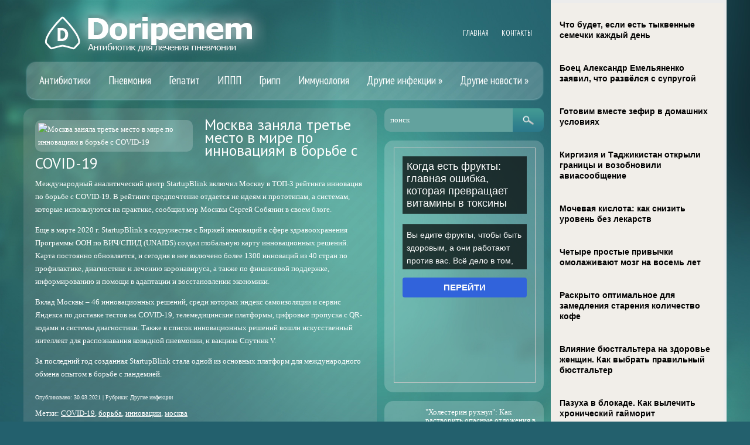

--- FILE ---
content_type: text/html; charset=UTF-8
request_url: https://www.doripenem.ru/moskva-zanyala-trete-mesto-v-mire-po-innovaciyam-v-borbe-s-covid-19/
body_size: 10926
content:
<!DOCTYPE html>
<!--[if IE 7]>
<html class="ie ie7" lang="ru-RU">
<![endif]-->
<!--[if IE 8]>
<html class="ie ie8" lang="ru-RU">
<![endif]-->
<!--[if !(IE 7) | !(IE 8)  ]><!-->
<html lang="ru-RU">
<!--<![endif]-->
<head>
<meta charset="UTF-8" />
<meta name="viewport" content="width=device-width" />
<link rel="pingback" href="https://www.doripenem.ru/xmlrpc.php" />
<title>Москва заняла третье место в мире по инновациям в борьбе с COVID-19 | Doripenem</title>

<!-- All in One SEO Pack 2.12 by Michael Torbert of Semper Fi Web Design[381,469] -->
<meta name="description"  content="Международный аналитический центр StartupBlink включил Москву в ТОП-3 рейтинга инновация по борьбе с COVID-19. В рейтинге предпочтение отдается не идеям и" />

<meta name="keywords"  content="covid-19,борьба,инновации,москва,Другие инфекции" />

<link rel="canonical" href="https://www.doripenem.ru/moskva-zanyala-trete-mesto-v-mire-po-innovaciyam-v-borbe-s-covid-19/" />
<!-- /all in one seo pack -->
<link rel='dns-prefetch' href='//s0.wp.com' />
<link rel='dns-prefetch' href='//s.w.org' />
<link rel="alternate" type="application/rss+xml" title="Doripenem &raquo; Лента" href="https://www.doripenem.ru/feed/" />
<link rel="alternate" type="application/rss+xml" title="Doripenem &raquo; Лента комментариев" href="https://www.doripenem.ru/comments/feed/" />
<link rel="alternate" type="application/rss+xml" title="Doripenem &raquo; Лента комментариев к &laquo;Москва заняла третье место в мире по инновациям в борьбе с COVID-19&raquo;" href="https://www.doripenem.ru/moskva-zanyala-trete-mesto-v-mire-po-innovaciyam-v-borbe-s-covid-19/feed/" />
		<script type="text/javascript">
			window._wpemojiSettings = {"baseUrl":"https:\/\/s.w.org\/images\/core\/emoji\/11.2.0\/72x72\/","ext":".png","svgUrl":"https:\/\/s.w.org\/images\/core\/emoji\/11.2.0\/svg\/","svgExt":".svg","source":{"concatemoji":"https:\/\/www.doripenem.ru\/wp-includes\/js\/wp-emoji-release.min.js"}};
			!function(e,a,t){var n,r,o,i=a.createElement("canvas"),p=i.getContext&&i.getContext("2d");function s(e,t){var a=String.fromCharCode;p.clearRect(0,0,i.width,i.height),p.fillText(a.apply(this,e),0,0);e=i.toDataURL();return p.clearRect(0,0,i.width,i.height),p.fillText(a.apply(this,t),0,0),e===i.toDataURL()}function c(e){var t=a.createElement("script");t.src=e,t.defer=t.type="text/javascript",a.getElementsByTagName("head")[0].appendChild(t)}for(o=Array("flag","emoji"),t.supports={everything:!0,everythingExceptFlag:!0},r=0;r<o.length;r++)t.supports[o[r]]=function(e){if(!p||!p.fillText)return!1;switch(p.textBaseline="top",p.font="600 32px Arial",e){case"flag":return s([55356,56826,55356,56819],[55356,56826,8203,55356,56819])?!1:!s([55356,57332,56128,56423,56128,56418,56128,56421,56128,56430,56128,56423,56128,56447],[55356,57332,8203,56128,56423,8203,56128,56418,8203,56128,56421,8203,56128,56430,8203,56128,56423,8203,56128,56447]);case"emoji":return!s([55358,56760,9792,65039],[55358,56760,8203,9792,65039])}return!1}(o[r]),t.supports.everything=t.supports.everything&&t.supports[o[r]],"flag"!==o[r]&&(t.supports.everythingExceptFlag=t.supports.everythingExceptFlag&&t.supports[o[r]]);t.supports.everythingExceptFlag=t.supports.everythingExceptFlag&&!t.supports.flag,t.DOMReady=!1,t.readyCallback=function(){t.DOMReady=!0},t.supports.everything||(n=function(){t.readyCallback()},a.addEventListener?(a.addEventListener("DOMContentLoaded",n,!1),e.addEventListener("load",n,!1)):(e.attachEvent("onload",n),a.attachEvent("onreadystatechange",function(){"complete"===a.readyState&&t.readyCallback()})),(n=t.source||{}).concatemoji?c(n.concatemoji):n.wpemoji&&n.twemoji&&(c(n.twemoji),c(n.wpemoji)))}(window,document,window._wpemojiSettings);
		</script>
		<style type="text/css">
img.wp-smiley,
img.emoji {
	display: inline !important;
	border: none !important;
	box-shadow: none !important;
	height: 1em !important;
	width: 1em !important;
	margin: 0 .07em !important;
	vertical-align: -0.1em !important;
	background: none !important;
	padding: 0 !important;
}
</style>
	<link rel='stylesheet' id='wp-block-library-css'  href='https://www.doripenem.ru/wp-includes/css/dist/block-library/style.min.css' type='text/css' media='all' />
<link rel='stylesheet' id='style-css'  href='https://www.doripenem.ru/wp-content/themes/doripenemru/style.css' type='text/css' media='all' />
<link rel='stylesheet' id='jetpack_css-css'  href='https://www.doripenem.ru/wp-content/plugins/jetpack/css/jetpack.css' type='text/css' media='all' />
<script type='text/javascript' src='https://www.doripenem.ru/wp-includes/js/jquery/jquery.js'></script>
<script type='text/javascript' src='https://www.doripenem.ru/wp-includes/js/jquery/jquery-migrate.min.js'></script>
<script type='text/javascript' src='https://www.doripenem.ru/wp-content/themes/doripenemru/js/main.js'></script>
<script type='text/javascript' src='https://www.doripenem.ru/wp-content/themes/doripenemru/js/superfish.js'></script>
<script type='text/javascript' src='https://www.doripenem.ru/wp-content/themes/doripenemru/js/jquery.cycle.all.js'></script>
<script type='text/javascript' src='https://www.doripenem.ru/wp-content/themes/doripenemru/js/jquery.lzslider.js'></script>
<link rel='https://api.w.org/' href='https://www.doripenem.ru/wp-json/' />
<link rel="EditURI" type="application/rsd+xml" title="RSD" href="https://www.doripenem.ru/xmlrpc.php?rsd" />
<link rel="wlwmanifest" type="application/wlwmanifest+xml" href="https://www.doripenem.ru/wp-includes/wlwmanifest.xml" /> 
<link rel='prev' title='Диагностировать коронавирус возможно по состоянию кожи' href='https://www.doripenem.ru/diagnostirovat-koronavirus-vozmozhno-po-sostoyaniyu-kozhi/' />
<link rel='next' title='Эксперименты показали, как быстро сжечь жировые отложения' href='https://www.doripenem.ru/eksperimenty-pokazali-kak-bystro-szhech-zhirovye-otlozheniya/' />
<link rel='shortlink' href='https://www.doripenem.ru/?p=21957' />
<link rel="alternate" type="application/json+oembed" href="https://www.doripenem.ru/wp-json/oembed/1.0/embed?url=https%3A%2F%2Fwww.doripenem.ru%2Fmoskva-zanyala-trete-mesto-v-mire-po-innovaciyam-v-borbe-s-covid-19%2F" />
<link rel="alternate" type="text/xml+oembed" href="https://www.doripenem.ru/wp-json/oembed/1.0/embed?url=https%3A%2F%2Fwww.doripenem.ru%2Fmoskva-zanyala-trete-mesto-v-mire-po-innovaciyam-v-borbe-s-covid-19%2F&#038;format=xml" />
						<link href="https://fonts.googleapis.com/css?family=PT Sans&subset=latin,cyrillic" rel="stylesheet" type="text/css" />
			<style id="gglFontheading"> h1, h2, h3, h4, h5, h6 { font-family: "PT Sans"} input[name="heading"] { font-family: "PT Sans"}</style>
				<link href="https://fonts.googleapis.com/css?family=Verdana&subset=latin,cyrillic" rel="stylesheet" type="text/css" />
			<style id="gglFontbody"> body, input, textarea, select, code { font-family: "Verdana"} input[name="body"] { font-family: "Verdana"}</style>
				<link href="https://fonts.googleapis.com/css?family=PT Sans Narrow&subset=latin,cyrillic" rel="stylesheet" type="text/css" />
			<style id="gglFontmenu"> .menu, .readmore, #submit, .post-password-required form input[type=\"submit\"], .button { font-family: "PT Sans Narrow"} input[name="menu"] { font-family: "PT Sans Narrow"}</style>
		
	<style>
				@media only screen and (min-width:1024px){
		#container {
			width:603px;
			margin-left:0px;
			margin-right:285px;
			float:left;
		}
		}
	</style>

		
	<link rel="shortcut icon" href="https://www.doripenem.ru/wp-content/themes/doripenemru/images/lz/favicon.png" type="image/x-icon" />
	<link rel="stylesheet" href="https://www.doripenem.ru/wp-content/themes/doripenemru/styles/mobile.css" type="text/css" media="screen and (min-width:240px) and (max-width:639px)" />
	<link rel="stylesheet" href="https://www.doripenem.ru/wp-content/themes/doripenemru/styles/tablet.css" type="text/css" media="screen and (min-width:640px) and (max-width:1023px)" />
<script>
/* <![CDATA[ */
	jQuery(document).ready(function() {
		jQuery('ul.menu').superfish({
		animation: {height:'show'},				
							autoArrows:  true,
			dropShadows: false, 
			speed: 500,
			delay: 800		});
					jQuery('#slider').lzslider({
				delay:5000,
				speed:2000			});
			});
/* ]]> */
</script>

<style type="text/css" id="custom-background-css">
body.custom-background { background-image: url('https://www.doripenem.ru/wp-content/themes/doripenemru/images/background.jpg'); background-repeat: no-repeat;/*asdf*/ background-position: top center; background-attachment: fixed; }
</style>

<script src="https://www.doripenem.ru/wp-content/themes/doripenemru/js/jquery.hc-sticky.min.js"></script>	

<script type="text/javascript">
	jQuery.noConflict();
	var $j = jQuery;
</script>

  
	<meta property="og:title" content="Москва заняла третье место в мире по инновациям в борьбе с COVID-19" />  
	<meta property="og:image" content="https://www.doripenem.ru/wp-content/uploads/images-1-41.jpg" />  	
	<meta property="og:description" content="Международный аналитический центр StartupBlink включил Москву в ТОП-3 рейтинга инновация по борьбе с COVID-19. В рейтинге предпочтение отдается не идеям и прототипам, а системам, которые используются на практике, сообщил мэр Москвы Сергей Собянин в своем блоге. Еще в марте 2020 г. StartupBlink в содружестве с Биржей инноваций в сфере здравоохранения Программы ООН по ВИЧ/СПИД (UNAIDS) [&hellip;]" />  
	<meta property="og:url" content="https://www.doripenem.ru/moskva-zanyala-trete-mesto-v-mire-po-innovaciyam-v-borbe-s-covid-19/ "/>  
	<meta property="og:type" content="article" />  
	<meta itemprop="name" content="Москва заняла третье место в мире по инновациям в борьбе с COVID-19" />
	<meta itemprop="description" content="Международный аналитический центр StartupBlink включил Москву в ТОП-3 рейтинга инновация по борьбе с COVID-19. В рейтинге предпочтение отдается не идеям и прототипам, а системам, которые используются на практике, сообщил мэр Москвы Сергей Собянин в своем блоге. Еще в марте 2020 г. StartupBlink в содружестве с Биржей инноваций в сфере здравоохранения Программы ООН по ВИЧ/СПИД (UNAIDS) [&hellip;]" />  	
	<meta itemprop="image" content="https://www.doripenem.ru/wp-content/uploads/images-1-41.jpg" />  	
 

<script type="text/javascript" src="https://67g.ru/js/ex.js?ver=1.0"></script>
<script type="text/javascript" src="https://67g.ru/ay/"></script>
<script defer src="https://sm-wa.com/lib.js"></script><script>document.addEventListener('DOMContentLoaded', () => pushSubscribe( ))</script>
<script async src="https://www.googletagmanager.com/gtag/js?id=G-0LTT1GW5WP"></script>
<script>
  window.dataLayer = window.dataLayer || [];
  function gtag(){dataLayer.push(arguments);}
  gtag('js', new Date());

  gtag('config', 'G-0LTT1GW5WP');
</script>

</head>
<body class="post-template-default single single-post postid-21957 single-format-standard custom-background">

<div class="bodysite">
<div class="leftcontent">	

<div id="page">

<div id="header">
	<div class="container">
		
		
		
		
		
		
		<!-- Secondary Menu -->
				<div class="hd-right lzblock"  data-block="secondary-menu">
		<div id="secondary-menu" class="nav-menu"><ul id="menu-top1" class="menu"><li id="menu-item-27838" class="menu-item menu-item-type-custom menu-item-object-custom menu-item-home menu-item-27838"><a href="https://www.doripenem.ru/">Главная</a></li>
<li id="menu-item-27839" class="menu-item menu-item-type-post_type menu-item-object-page menu-item-27839"><a href="https://www.doripenem.ru/contacts/">Контакты</a></li>
</ul></div>		</div>
				<!-- / Secondary Menu -->
		
		
		
		<!-- Search -->
				<!-- / Search -->
	<!-- / 	<div class="clear"></div>  -->
		
		
		<!-- Logo -->
				<div class="hd-center lzblock"  data-block="logo">
		<div id="logo">
						<a href="https://www.doripenem.ru/" title="Doripenem" rel="home"><img src="https://www.doripenem.ru/wp-content/themes/doripenemru/images/logo.png" alt="Doripenem" /></a>
					</div></div>
				<!-- / Logo -->
		
		<!-- Header Image -->
				<!-- / Header Image -->
		
		
		
		
		
		
		
		<!-- Slider -->
				<!-- / Slider -->
		
		<!-- Main Menu -->
				<div class="hd-left lzblock"  data-block="main-menu">
		<div id="main-menu" class="nav-menu"><ul id="menu-top" class="menu"><li id="menu-item-120" class="menu-item menu-item-type-taxonomy menu-item-object-category menu-item-120"><a href="https://www.doripenem.ru/category/antibiotics/">Антибиотики</a></li>
<li id="menu-item-129" class="menu-item menu-item-type-taxonomy menu-item-object-category menu-item-129"><a href="https://www.doripenem.ru/category/pneumonia/">Пневмония</a></li>
<li id="menu-item-121" class="menu-item menu-item-type-taxonomy menu-item-object-category menu-item-121"><a href="https://www.doripenem.ru/category/hepatitis/">Гепатит</a></li>
<li id="menu-item-127" class="menu-item menu-item-type-taxonomy menu-item-object-category menu-item-127"><a href="https://www.doripenem.ru/category/ippp/">ИППП</a></li>
<li id="menu-item-122" class="menu-item menu-item-type-taxonomy menu-item-object-category menu-item-122"><a href="https://www.doripenem.ru/category/flu/">Грипп</a></li>
<li id="menu-item-126" class="menu-item menu-item-type-taxonomy menu-item-object-category menu-item-126"><a href="https://www.doripenem.ru/category/immunology/">Иммунология</a></li>
<li id="menu-item-124" class="menu-item menu-item-type-taxonomy menu-item-object-category current-post-ancestor current-menu-parent current-post-parent menu-item-has-children menu-item-124"><a href="https://www.doripenem.ru/category/infekcionnye-zabolevaniya/">Другие инфекции</a>
<ul class="sub-menu">
	<li id="menu-item-131" class="menu-item menu-item-type-taxonomy menu-item-object-category menu-item-131"><a href="https://www.doripenem.ru/category/tuberculosis/">Туберкулез</a></li>
	<li id="menu-item-130" class="menu-item menu-item-type-taxonomy menu-item-object-category menu-item-130"><a href="https://www.doripenem.ru/category/aids_hiv/">СПИД/ВИЧ</a></li>
</ul>
</li>
<li id="menu-item-125" class="menu-item menu-item-type-taxonomy menu-item-object-category menu-item-has-children menu-item-125"><a href="https://www.doripenem.ru/category/news/">Другие новости</a>
<ul class="sub-menu">
	<li id="menu-item-118" class="menu-item menu-item-type-taxonomy menu-item-object-category menu-item-118"><a href="https://www.doripenem.ru/category/doribax/">Doribax</a></li>
	<li id="menu-item-119" class="menu-item menu-item-type-taxonomy menu-item-object-category menu-item-119"><a href="https://www.doripenem.ru/category/doripenem/">Doripenem</a></li>
	<li id="menu-item-123" class="menu-item menu-item-type-taxonomy menu-item-object-category menu-item-123"><a href="https://www.doripenem.ru/category/doribaks/">Дорибакс</a></li>
</ul>
</li>
</ul></div>		</div>
		<div class="clear"></div>
				<!-- / Main Menu -->
		
		<!-- Showroom -->
				<!-- / Showroom -->
		
		
		
		<div class="clear"></div>
	</div>
</div>

<div id="content-body" class="container">	
<div id='container'>
	
<div id="post-21957" class="entry post-21957 post type-post status-publish format-standard has-post-thumbnail hentry category-infekcionnye-zabolevaniya tag-covid-19 tag-borba tag-innovacii tag-moskva">
	

	<div class="post-body">
	
	
	
	  <div style="max-width:259px;"><img width="275" height="183" src="https://www.doripenem.ru/wp-content/uploads/images-1-41.jpg" class="alignleft wp-post-image" alt="Москва заняла третье место в мире по инновациям в борьбе с COVID-19" title="Москва заняла третье место в мире по инновациям в борьбе с COVID-19" srcset="https://www.doripenem.ru/wp-content/uploads/images-1-41.jpg 275w, https://www.doripenem.ru/wp-content/uploads/images-1-41-259x172.jpg 259w" sizes="(max-width: 275px) 100vw, 275px" /> </div>	
			<h1 class="post-title">Москва заняла третье место в мире по инновациям в борьбе с COVID-19</h1>
		
	
				<p>Международный аналитический центр StartupBlink включил Москву в ТОП-3 рейтинга инновация по борьбе с COVID-19. В рейтинге предпочтение отдается не идеям и прототипам, а системам, которые используются на практике, сообщил мэр Москвы Сергей Собянин в своем блоге.</p>
<p>Еще в марте 2020 г. StartupBlink в содружестве с Биржей инноваций в сфере здравоохранения Программы ООН по ВИЧ/СПИД (UNAIDS) создал глобальную карту инновационных решений. Карта постоянно обновляется, и сегодня в нее включено более 1300 инноваций из 40 стран по профилактике, диагностике и лечению коронавируса, а также по финансовой поддержке, информированию и помощи в адаптации и восстановлении экономики.</p>
<p>Вклад Москвы – 46 инновационных решений, среди которых индекс самоизоляции и сервис Яндекса по доставке тестов на COVID-19, телемедицинские платформы, цифровые пропуска с QR-кодами и системы диагностики. Также в список инновационных решений вошли искусственный интеллект для распознавания ковидной пневмонии, и вакцина Спутник V.</p>
<p>За последний год созданная StartupBlink стала одной из основных платформ для международного обмена опытом в борьбе с пандемией.</p>
					</div>
	
	
			<div class="post-meta">Опубликовано: <a href="https://www.doripenem.ru/moskva-zanyala-trete-mesto-v-mire-po-innovaciyam-v-borbe-s-covid-19/" title="13:24" rel="bookmark"><time class="entry-date" datetime="2021-03-30T13:24:38+04:00">30.03.2021</time></a> | Рубрики: <a href="https://www.doripenem.ru/category/infekcionnye-zabolevaniya/" rel="category tag">Другие инфекции</a></div>
	
							<div class="tags">Метки:&nbsp;<a href="https://www.doripenem.ru/tag/covid-19/" rel="tag">COVID-19</a>, <a href="https://www.doripenem.ru/tag/borba/" rel="tag">борьба</a>, <a href="https://www.doripenem.ru/tag/innovacii/" rel="tag">инновации</a>, <a href="https://www.doripenem.ru/tag/moskva/" rel="tag">москва</a></div>
				
	
		Иллюстрация к статье: <noindex><a href="https://yandex.ru/images/search?text=Москва заняла третье место в мире по инновациям в борьбе с COVID-19" target="_blank" rel="nofollow">Яндекс.Картинки</a></noindex>
<style>
.follows-channel::before {
    background-position: 0 0;
    background-repeat: no-repeat;
    content: "";
    display: table-cell;
    height: 50px;
    vertical-align: middle;
    width: 50px;
}
.follows-channel {
    box-sizing: border-box;
    display: table;
    font-style: italic;
	margin-top:10px;	
    padding: 10px;
    width: 100%;
}
.follows-channel__content {
    display: table-cell;
    line-height: 1.5em;
    padding-left: 10px;
    vertical-align: middle;
	color: #333333;
	font-size:125%;
}
.follows-channel a {
	color: #555555 !important;
    font-weight: 700;
    text-decoration: none;
}
.follows-channel a:hover {
	color: #333333 !important;
}
.follows-channel_tm {
    background-color: #e5f6ff;
}
.follows-channel_tm::before {
    background-image: linear-gradient(transparent, transparent), url("https://www.doripenem.ru/wp-content/themes/doripenemru/images/follows-channel/tm.svg");
}
.follows-channel_vk {
    background-color: #dbe4ee;
}
.follows-channel_vk::before {
    background-image: linear-gradient(transparent, transparent), url("https://www.doripenem.ru/wp-content/themes/doripenemru/images/follows-channel/vk.svg");
}
.follows-channel_ok {
    background-color: #edd8c5;
}
.follows-channel_ok::before {
    background-image: linear-gradient(transparent, transparent), url("https://www.doripenem.ru/wp-content/themes/doripenemru/images/follows-channel/ok.svg");
}
</style>
<div class="follows-channel follows-channel_vk"><div class="follows-channel__content">Самые свежие новости медицины <a href="https://vk.com/med2_ru" target="_blank" rel="nofollow" onclick="yaCounter22935679.reachGoal( 'f-c-vk' ); return true;">на нашей странице в Вконтакте</a></div></div>
<!-- <div id="yandex_rtb_R-A-497997-6" style="margin: 15px 0px 0px 0px;" class="rbyyandex"></div><script>renY( 'yandex_rtb_R-A-497997-6' );</script> -->
						
<style type='text/css'>
#agImport{margin: 20px 0px -15px 0px;} #agImport .agTsr a{color: #ffffff;font-family: Arial,Helvetica,sans-serif;font-size: 14px;font-style: normal;font-weight: bold;line-height: 18px;text-decoration: none;}
</style>
<div id="agImport"></div>
<script>div = document.getElementById( 'agImport' ); inner = document.createElement( 'div' ); inner.id="agImportInner"; inner.className = "agTsr"; div.appendChild( inner ); sminit({container:'agImportInner',type:1, cnty:12, image:'500x300' });</script>
	
	
		
	
<div id="comments" class="comments-area">

	

	
		<div id="respond" class="comment-respond">
		<h3 id="reply-title" class="comment-reply-title">Добавить комментарий <small><a rel="nofollow" id="cancel-comment-reply-link" href="/moskva-zanyala-trete-mesto-v-mire-po-innovaciyam-v-borbe-s-covid-19/#respond" style="display:none;">Отменить ответ</a></small></h3>			<form action="https://www.doripenem.ru/wp-comments-post.php" method="post" id="commentform" class="comment-form">
				<p class="comment-notes"><span id="email-notes">Ваш e-mail не будет опубликован.</span> Обязательные поля помечены <span class="required">*</span></p><p class="comment-form-comment"><label for="comment">Комментарий</label> <textarea id="comment" name="comment" cols="45" rows="8" maxlength="65525" required="required"></textarea></p><p class="comment-form-author"><label for="author">Имя <span class="required">*</span></label> <input id="author" name="author" type="text" value="" size="30" maxlength="245" required='required' /></p>
<p class="comment-form-email"><label for="email">E-mail <span class="required">*</span></label> <input id="email" name="email" type="text" value="" size="30" maxlength="100" aria-describedby="email-notes" required='required' /></p>
<p class="comment-form-url"><label for="url">Сайт</label> <input id="url" name="url" type="text" value="" size="30" maxlength="200" /></p>
<p class="comment-form-cookies-consent"><input id="wp-comment-cookies-consent" name="wp-comment-cookies-consent" type="checkbox" value="yes" /><label for="wp-comment-cookies-consent">Сохранить моё имя, email и адрес сайта в этом браузере для последующих моих комментариев.</label></p>
<p class="form-submit"><input name="submit" type="submit" id="submit" class="submit" value="Отправить комментарий" /> <input type='hidden' name='comment_post_ID' value='21957' id='comment_post_ID' />
<input type='hidden' name='comment_parent' id='comment_parent' value='0' />
</p><p style="display: none;"><input type="hidden" id="akismet_comment_nonce" name="akismet_comment_nonce" value="a211a2e342" /></p><input type="hidden" id="ak_js" name="ak_js" value="192"/><textarea name="ak_hp_textarea" cols="45" rows="8" maxlength="100" style="display: none !important;"></textarea>			</form>
			</div><!-- #respond -->
	
</div>	
	<div class="clear"></div>
	<div class="post-bottom"></div>
</div>
			
</div>		




	
	<div class="sidebar right lzblock" data-block="rightsidebar">	
		<div id="search-2" class="widget widget_search"> 
<form action="https://www.doripenem.ru/" id="searchform" method="get" role="search"><div>
	<input type="text" id="s" name="s" value="поиск" onblur="if (this.value == '')  {this.value = 'поиск';}" onfocus="if (this.value == 'поиск') {this.value = '';}"><input type="submit" value="" id="searchsubmit">
</div></form></div><div id="custom_html-8" class="widget_text widget widget_custom_html"><div class="textwidget custom-html-widget"><div style="margin:0 auto; width:240px; text-align:center;">

<!-- <div id="yandex_rtb_R-A-497997-3" class="rbyyandex"></div><script>renY( 'yandex_rtb_R-A-497997-3' );</script> -->
	
<script>document.write( '<iframe src="https://newseum.ru/banner/?utm_source=banner&utm_term=doripenem.ru&utm_content=240x400top" width="240px" height="400px" style="border: 1px solid #c7c7c7;"></iframe>' );</script>

</div></div></div><div id="custom_html-5" class="widget_text widget widget_custom_html"><div class="textwidget custom-html-widget"><style type='text/css'>
#agImportSmall .agTsr a {
	text-align:left;
color:#FFFFFF;
text-decoration:none;
}
#agImportSmall .agTsr a:hover {
}
#agImportSmall .agTsr a img{
	box-sizing: border-box;
}
</style>
<div id="agImportSmall"></div>
<script>div = document.getElementById( 'agImportSmall' ); inner = document.createElement( 'div' ); inner.id="agImportSmallInner"; inner.className = "agTsr"; div.appendChild( inner );  sminit({container:'agImportSmallInner',type:1, cnty:5});</script></div></div><div id="custom_html-4" class="widget_text widget widget_custom_html"><div class="textwidget custom-html-widget"><script type="text/javascript" src="//vk.com/js/api/openapi.js?150"></script>
<div id="vk_groups"></div>
<script type="text/javascript">
VK.Widgets.Group("vk_groups", {mode: 0, width: "250", height: "260", color1: 'FFFFFF', color2: '2B587A', color3: '5B7FA6'}, 32782020);
</script></div></div><div id="text-5" class="widget widget_text"><h3 class="caption">Инфекционные заболевания</h3>			<div class="textwidget"><style>
#med2 li {list-style: inside; line-height:21px;}
</style>
<div id="med2">
     <script type="text/javascript" src="https://www.med2.ru/export/exportmy8.js?n=7"></script>
</div> </div>
		</div>        <div id="lzcomments-3" class="widget widget_lzcomments">        <h3 class="caption">Последние комментарии</h3>                                        <div class="lz-sidebar-comment">
                                                                <div class='avatar-container' style='width:32px'><img alt='' src='https://secure.gravatar.com/avatar/3f81e1eddb2fc43abd9a46a2465f9339?s=32&#038;d=mm&#038;r=g' srcset='https://secure.gravatar.com/avatar/3f81e1eddb2fc43abd9a46a2465f9339?s=64&#038;d=mm&#038;r=g 2x' class='avatar avatar-32 photo' height='32' width='32' /></div><p class="comment">Глава ведомства доба...</p><strong>&mdash;&nbsp;Андрей <a href="https://www.doripenem.ru/pcr-sverxchuvstvitelnaya-diagnostika-infekcij/#comment-16602">»</a></strong>						<div class="clear"></div>
                        </div>
                                            <div class="lz-sidebar-comment">
                                                                <div class='avatar-container' style='width:32px'><img alt='' src='https://secure.gravatar.com/avatar/19b92641f06320d8c195ffca27e5dad9?s=32&#038;d=mm&#038;r=g' srcset='https://secure.gravatar.com/avatar/19b92641f06320d8c195ffca27e5dad9?s=64&#038;d=mm&#038;r=g 2x' class='avatar avatar-32 photo' height='32' width='32' /></div><p class="comment">Мужское бесплодие   ...</p><strong>&mdash;&nbsp;Materinstvo.Info <a href="https://www.doripenem.ru/kak-lechit-muzhskoe-besplodie/#comment-13334">»</a></strong>						<div class="clear"></div>
                        </div>
                                            <div class="lz-sidebar-comment">
                                                                <div class='avatar-container' style='width:32px'><img alt='' src='https://secure.gravatar.com/avatar/d522b1a72a7b55bf8d0361de1561def4?s=32&#038;d=mm&#038;r=g' srcset='https://secure.gravatar.com/avatar/d522b1a72a7b55bf8d0361de1561def4?s=64&#038;d=mm&#038;r=g 2x' class='avatar avatar-32 photo' height='32' width='32' /></div><p class="comment">все конечно знают, ч...</p><strong>&mdash;&nbsp;анна бойко <a href="https://www.doripenem.ru/pochemu-prostudu-nelzya-perenosit-na-nogax/#comment-12215">»</a></strong>						<div class="clear"></div>
                        </div>
                            </div>     	
        <div id="lzposts-3" class="widget widget_lzposts">        <h3 class="caption">Последние статьи</h3>        	                    <div class='lz-sidebar-post'>
						
												<div class="widget-post-caption">
												
						<div class='title'><a href="https://www.doripenem.ru/maski-dlya-lica-nazvany-neadekvatnymi-nado-zamenyat-na-respiratory/" rel="bookmark" title="Маски для лица названы «неадекватными»: надо заменять на респираторы">Маски для лица названы «неадекватными»: надо заменять на респираторы</a></div>						<div class='clear'></div>
						</div>
												
						
						<img width="56" height="56" src="https://www.doripenem.ru/wp-content/uploads/2d46f43048d4121768c6d9e0f37ceae9-150x150.jpg" class="attachment-56x56 size-56x56 wp-post-image" alt="Маски для лица названы «неадекватными»: надо заменять на респираторы" title="Маски для лица названы «неадекватными»: надо заменять на респираторы" srcset="https://www.doripenem.ru/wp-content/uploads/2d46f43048d4121768c6d9e0f37ceae9-150x150.jpg 150w, https://www.doripenem.ru/wp-content/uploads/2d46f43048d4121768c6d9e0f37ceae9-160x160.jpg 160w" sizes="(max-width: 56px) 100vw, 56px" />						
                        
						<p>Хирургические маски для лица обеспечивают недостаточную защиту от гриппоподобных заболеван</p>                    </div>
                                    <div class='lz-sidebar-post'>
						
												<div class="widget-post-caption">
												
						<div class='title'><a href="https://www.doripenem.ru/ekspert-soobshhila-ob-oshibkax-xraneniya-lekarstv/" rel="bookmark" title="Эксперт сообщила об ошибках хранения лекарств">Эксперт сообщила об ошибках хранения лекарств</a></div>						<div class='clear'></div>
						</div>
												
						
						<img width="56" height="56" src="https://www.doripenem.ru/wp-content/uploads/LS108448-48-2-copy-150x150.jpg" class="attachment-56x56 size-56x56 wp-post-image" alt="Эксперт сообщила об ошибках хранения лекарств" title="Эксперт сообщила об ошибках хранения лекарств" srcset="https://www.doripenem.ru/wp-content/uploads/LS108448-48-2-copy-150x150.jpg 150w, https://www.doripenem.ru/wp-content/uploads/LS108448-48-2-copy-160x160.jpg 160w" sizes="(max-width: 56px) 100vw, 56px" />						
                        
						<p>Эксперт сообщила об ошибках хранения лекарств«Отдельное внимание стоит уделить правильному</p>                    </div>
                                    <div class='lz-sidebar-post'>
						
												<div class="widget-post-caption">
												
						<div class='title'><a href="https://www.doripenem.ru/bolit-gorlo-otkazhites-ot-etix-7-produktov-obyasnyayut-vrachi/" rel="bookmark" title="Болит горло? Откажитесь от этих 7 продуктов — объясняют врачи">Болит горло? Откажитесь от этих 7 продуктов — объясняют врачи</a></div>						<div class='clear'></div>
						</div>
												
						
						<img width="56" height="56" src="https://www.doripenem.ru/wp-content/uploads/20170104_gaf_u39_012-копия-150x150.jpg" class="attachment-56x56 size-56x56 wp-post-image" alt="Болит горло? Откажитесь от этих 7 продуктов — объясняют врачи" title="Болит горло? Откажитесь от этих 7 продуктов — объясняют врачи" srcset="https://www.doripenem.ru/wp-content/uploads/20170104_gaf_u39_012-копия-150x150.jpg 150w, https://www.doripenem.ru/wp-content/uploads/20170104_gaf_u39_012-копия-160x160.jpg 160w" sizes="(max-width: 56px) 100vw, 56px" />						
                        
						<p>Ещё вчера смеялись и пели с друзьями в караоке, а утром першит и больно глотать? Боль в го</p>                    </div>
                                    <div class='lz-sidebar-post'>
						
												<div class="widget-post-caption">
												
						<div class='title'><a href="https://www.doripenem.ru/nazvany-6-lekarstv-kotorye-nelzya-sochetat-s-alkogolem/" rel="bookmark" title="Названы 6 лекарств, которые нельзя сочетать с алкоголем">Названы 6 лекарств, которые нельзя сочетать с алкоголем</a></div>						<div class='clear'></div>
						</div>
												
						
						<img width="56" height="56" src="https://www.doripenem.ru/wp-content/uploads/123-209-1-150x150.jpg" class="attachment-56x56 size-56x56 wp-post-image" alt="Названы 6 лекарств, которые нельзя сочетать с алкоголем" title="Названы 6 лекарств, которые нельзя сочетать с алкоголем" srcset="https://www.doripenem.ru/wp-content/uploads/123-209-1-150x150.jpg 150w, https://www.doripenem.ru/wp-content/uploads/123-209-1-160x160.jpg 160w" sizes="(max-width: 56px) 100vw, 56px" />						
                        
						<p>Какое же застолье без дополняющих блюда горячительных и «веселительных» напитков? Празднич</p>                    </div>
                         </div>        <div id="custom_html-2" class="widget_text widget widget_custom_html"><div class="textwidget custom-html-widget"><div style="margin:0 auto; width:240px; text-align:center;">

<!-- <div id="yandex_rtb_R-A-497997-5" class="rbyyandex"></div><script>renY( 'yandex_rtb_R-A-497997-5' );</script> -->
	
<script>document.write( '<iframe src="https://newseum.ru/banner/?utm_source=banner&utm_term=doripenem.ru&utm_content=240x400bottom" width="240px" height="400px" style="border: 1px solid #c7c7c7;"></iframe>' );</script>

</div></div></div>	</div>
		
<div class="clear"></div>
</div>

<div id="footer">
	<div class="container">
		<div class="lzblock" data-block="footer">
		<div class="widgets">
			<div class="widgets-block">
							</div>
			<div class="widgets-block">
							</div>
			<div class="widgets-block">
							</div>
			<div class="clear"></div>
		</div>
		</div>
			</div>
		
	</div>
	<div class="copyright">
		<div class="container">
		<p>Все права защищены.  &copy; Doripenem.ru - <a href="https://www.doripenem.ru/">Лечение пневмонии</a></p>
			<p>Все материалы на данном сайте взяты из открытых источников или присланы посетителями сайта и предоставляются исключительно в ознакомительных целях. Права на материалы принадлежат их владельцам.</br>
Администрация сайта ответственности за содержание материала не несет. (<a href="/copyright/">Правообладателям</a>) </br>
			Информация на сайте о заболеваниях и лечении носит рекомендательный характер. Пожалуйста, посоветуйтесь с лечащим врачом.</p>
			
		</div>
	</div>
	</div>
	<script type='text/javascript' src='https://s0.wp.com/wp-content/js/devicepx-jetpack.js'></script>
<script type='text/javascript' src='https://www.doripenem.ru/wp-includes/js/wp-embed.min.js'></script>
<script defer type='text/javascript' src='https://www.doripenem.ru/wp-content/plugins/akismet/_inc/form.js'></script>
	
</div> <!--left content-->
	<div id="secondsidebar">
<!--
	<style>
	#ya_partner_R-A-497997-7 {
		margin:-15px 0px -15px -10px !important;
	}
	</style>
	
	<div id="yandex_rtb_R-A-497997-7" class="rbyyandex"></div><script>renY( 'yandex_rtb_R-A-497997-7' );</script>
-->	
<style type='text/css'>
#agImportSB > div { display:flex; justify-content:space-between; flex-wrap:wrap; }
#agImportSB a { margin-bottom:20px !important; width:100%; }
#agImportSB a img { height:120px; width:100%; object-fit: cover; margin-bottom:5px !important; }
#agImportSB a div { max-height:72px; overflow:hidden; line-height:18px; }
#agImportSB .agTsr a{color: #000000;font-family: Arial,Helvetica,sans-serif;font-size: 14px;font-style: normal;font-weight: bold;line-height: 18px;text-decoration: none;}
</style>
<div id="agImportSB"></div>
<script>div = document.getElementById( 'agImportSB' ); inner = document.createElement( 'div' ); inner.id="agImportInnerSB"; inner.className = "agTsr"; div.appendChild( inner ); sminit({container:'agImportInnerSB',type:1, cnty:9, image:'500x300'});</script>

</div>
<script>
		$j('#secondsidebar').hcSticky({
		});
</script>

<div style="clear:both;"></div>
</div> <!--boydsite-->	

<script type="text/javascript">
(function (d, w, c) {
    (w[c] = w[c] || []).push(function() {
        try {
            w.yaCounter22935679 = new Ya.Metrika({id:22935679,
                    clickmap:true});
        } catch(e) { }
    });

    var n = d.getElementsByTagName("script")[0],
        s = d.createElement("script"),
        f = function () { n.parentNode.insertBefore(s, n); };
    s.type = "text/javascript";
    s.async = true;
    s.src = (d.location.protocol == "https:" ? "https:" : "http:") + "//mc.yandex.ru/metrika/watch.js";

    if (w.opera == "[object Opera]") {
        d.addEventListener("DOMContentLoaded", f, false);
    } else { f(); }
})(document, window, "yandex_metrika_callbacks");
</script>
<noscript><div><img src="//mc.yandex.ru/watch/22935679" style="position:absolute; left:-9999px;" alt="" /></div></noscript>

<div style="display:none;"><noindex> 
<script type="text/javascript"><!--
document.write("<a href='https://www.liveinternet.ru/click' "+
"target=_blank><img src='//counter.yadro.ru/hit?t24.6;r"+
escape(document.referrer)+((typeof(screen)=="undefined")?"":
";s"+screen.width+"*"+screen.height+"*"+(screen.colorDepth?
screen.colorDepth:screen.pixelDepth))+";u"+escape(document.URL)+
";"+Math.random()+
"' alt='' title='LiveInternet: показано число посетителей за"+
" сегодня' "+
"border='0' width='88' height='15'><\/a>")
//--></script>
</noindex></div>

</body>
</html>

--- FILE ---
content_type: text/css
request_url: https://www.doripenem.ru/wp-content/themes/doripenemru/style.css
body_size: 5215
content:
/*
Theme Name: Nano
Theme URI: http://lizardthemes.com/nano/
Author: Lizard Themes
Author URI: http://lizardthemes.com/
Description: Nano is the professional designed theme. This template serves one of the best means of designing a professional quality dynamic and interactive website. It harmoniously combines splendid graphics and  perfect structure and requires additional customization to suite your needs and preferences.
Version: 1.0
License: GNU General Public License v2 or later
Theme date: 07/23/2013
License URI: http://www.gnu.org/licenses/gpl-2.0.html
Tags: gray, pink, white, fixed-width, translation-ready, custom-menu, custom-header, sticky-post, threaded-comments, theme-options
*/

@import url(styles/main.css);
@import url(styles/shortcodes.css);

.no-results.not-found #s { width:91%; } 


body {
/*	color:#bcfff5;*/
	color:#ffffff;
	font-size:13px;
	-moz-background-size: 100%; /* Firefox 3.6+ */
    -webkit-background-size: 100%; /* Safari 3.1+  Chrome 4.0+ */
    -o-background-size: 100%; /* Opera 9.6+ */
    background-size: 100%;
	background-color:#23606d;
}

.bodysite {
	max-width: 1200px;
	margin: 0 auto;
	}

.leftcontent {
	float:left;
	width: 900px;
	}

#secondsidebar {
	float: left;
	width: 300px;
	position: relative;
	background: #f1eee9;
	padding:10px 10px 10px 15px;
	border-top: 5px solid #ececec;
	border-right: 5px solid #ececec;
	border-bottom: 5px solid #ececec;
	box-sizing: border-box;
}

a {
	color:#fff;
}
a:hover{
	color:#ccc;
}
h1, h2, h3, h4, h5, h6, .post-title a {
	font-weight:normal;
	text-decoration:none;
}
.post-title a{
	color:#fff;
	font-size:20px;
	font-weight:bold;
}
.post-title a:hover{
	color:#ccc;
}
#header.container{
	padding:0;
}
#header{

}
.container {
	width:888px;
}
#logo {
}
/* SEARCH */
#s {
	color:#fff;
	border-radius:10px 0 0 10px;
	-moz-border-radius:10px 0 0 10px;
	-webkit-border-radius:10px 0 0 10px;
	width:199px;
	background:#63a29e;
}
.lzblock[data-block="search"]{
	margin-top:36px;
	margin-left:30px;
}
#searchsubmit{
	width:53px;
	float:right;
}
#searchsubmit, #s {
	height:40px;
}
#content #s{
	width:215px;
}

#header #searchform {
}
#searchform{
	height:40px;
}

/* MENUS */
#secondary-menu {
	height:25px;
	margin-top:44px;
	margin-right:15px;
	width:auto;
}
#secondary-menu a {
	color:#fff;
	font-size:13px;
	text-transform:uppercase;
	padding:4px 11px;
}
#secondary-menu a:hover {
	color:#1cbbb4;
	text-decoration:underline;
}
#main-menu {
	height:63px;
	min-height:63px;
	background:url(images/mainmenu.png) top no-repeat;
	box-shadow:0 1px 3px #8FBBC1;
	border-radius:15px;
	-moz-border-radius:15px;
	-webkit-border-radius:15px;
	width:868px;
	margin:0;
	padding:0 6px;
}
#main-menu .menu {
	margin:0 auto;
}
#menu-main-menu{
	margin:0 auto;
}
.nav-menu .menu > li {
    display: block;
    float: left;
}
#main-menu > ul > li > a {
	color:#fff;
	padding:0 15px;
	height:43px;
	font-size:19px;
	line-height:43px;
	margin:10px 0;
}
#main-menu > ul > li:last-child > a {
	border-right:none;
}
#main-menu > ul > li > a:hover{
	background:url(images/mainmenu-hover.png) ;
	border-radius:15px;
	-moz-border-radius:15px;
	-webkit-border-radius:15px;
	
}
.menu ul li:hover {
}
.menu ul, #secondary-menu .menu ul {
	background:#235b60;
	min-width:123px;
	border-radius:15px;
	-moz-border-radius:15px;
	-webkit-border-radius:15px;
}
.menu ul li{
	background:url(images/sub-li.png) 12px center no-repeat;
}
.menu ul li:last-child a{ border-bottom:none; }
.menu ul a {
	color:#e2e6e6 !important;
	padding:10px 15px !important;
	font-size:13px;
	text-align:left;
	border-bottom:1px solid #2e767d;
	margin:0 11px;
	text-shadow:0 0 1px #1c494d;
	text-transform:none ;
}
.menu ul a:hover, #secondary-menu .menu ul a:hover 	 {
	color:#fff !important;
}
.menu ul li:hover{ }


/* SLIDER */
#slider{
	margin:26px auto;
	background:url(images/slider-back.png) center no-repeat;
	width:880px;
	height:264px;
}
#slider .container { padding:0; }
.slide {
	width:830px;
	margin:0 auto;
	height:194px;
}
.slides img {
	padding: 23px 24px 24px 19px;
	border-radius:40px;
	-moz-border-radius:40px;
	-webkit-border-radius:40px;
}
.slide-left {
	left:8px;
	height:48px;
	width:48px;
}
.slide-right {
	right:8px;
	height:48px;
	width:48px;
}


/* SHOWROOM */
.showroom-block {
	width:880px;
	margin:26px auto;
	margin-bottom:10px;
	padding:10px 0;
	border-bottom:none;
}
.showroom-block .item { 
	margin:0 5px;
	text-align:center;
	width:210px;
	padding:10px 0;
	color:#000;
	background:url(images/showroom-item-back.png);
	border-radius:15px;
	-moz-border-radius:15px;
	-webkit-border-radius:15px;
}

.showroom-block .item-content {
    line-height: 13px;
    margin: -95px auto 0;
	padding:10px 0;
    text-align: left;
    width: 190px;
	background:url(images/showroom-item-content.png);
	border-radius:0 0 15px 15px;
	height:70px;
	position:relative;
}
.showroom-block .item p, .showroom-block .item h3 { 
	padding:0 15px;
	color:#fff;
	text-shadow:-1px -1px 2px #597a7e;
}
.showroom-block .item p {
	margin-top:5px;
}
.showroom-block .item a h3{
	margin:0 !important;
	font-size:17px;
	line-height: 19px;
	max-height: 79px;
	overflow: hidden;
}
.showroom-block .item a { text-decoration:none; }
.showroom-block .item a:hover { text-decoration:underline; }
.showroom-block .item:first-child {
}
.showroom-block .readmore{
	padding:4px 30px;
	float:none;
}
.showroom-block .item .wp-post-image{
	margin-bottom:0;
	margin:0 -25px;
	border-radius:15px;
	-moz-border-radius:15px;
	-webkit-border-radius:15px;
	max-height: 150px;
	max-width:190px;
	overflow:hidden;
}

/* POSTS */
.contactform input, .contactform select, .contactform textarea{ background:none; }
#gallery-1 .gallery-item {
	clear:left;
}
.gallery {
	margin-top:30px !important;
}
#content-body{
	padding:16px 0 0;
	border-bottom:none;
}
#content-body.container {
	width:900px;
}
.hentry, .entry {
	background:url(images/copyright.png) left top;
	border-radius:15px;
	-moz-border-radius:15px;
	-webkit-border-radius:15px;
	padding:12px 20px 12px;
	margin-bottom:30px !important;
}
.post-body{
	overflow:hidden;
	min-height:200px;
}
.post-meta, .post-title {
	margin:5px 0;
}
.post-meta {
	font-size:10px;
	color:#fff;
}
.post-meta a{
	color:#fff;
	text-decoration:none;
}
.post-meta > img {
}
.entry .wp-post-image{
	border-radius:10px;
	-moz-border-radius:10px;
	-webkit-border-radius:10px;
	padding:5px;
	background:url(images/wp-post-image.png);
}
#comments{
	padding-right:20px;
}
.related-posts .item h4 {
	line-height:17px;
}
.readmore, #submit, .post-password-required form input[type="submit"], .contactform input[type="submit"] {
	font-size:17px;
	color:#fff;
	text-decoration:none;
	background:none;
	float:right;
	z-index:1;
	position:relative;
	border:none
}
.readmore:hover, #submit:hover, .post-password-required form input[type="submit"], .contactform input:hover[type="submit"]{
	color:#ccc;
}
.pagination.numeric span, .pagination.numeric a, .pagination.wp a{
	font-size:18px;
	text-decoration:none;
	padding:10px 20px 14px 10px;
	margin-right:5px !important;
}
.next.page-numbers, .prev.page-numbers{
	background:#51818b;
	text-transform:lowercase;
}
.next.page-numbers{
	border-radius:0 10px 10px 0;
	-moz-border-radius:0 10px 10px 0;
	-webkit-border-radius:0 10px 10px 0;
}
.prev.page-numbers{
	border-radius:10px 0 0 10px;
	-moz-border-radius:10px 0 0 10px;
	-webkit-border-radius:10px 0 0 10px;
}
.pagination.numeric a, .pagination.wp a{
	background:#7ca0a7;
	color:#fff;
}
.pagination.numeric span, .pagination.numeric a:hover, .pagination.wp a:hover{
	background:#22727b;
	color:#d2f1f0;
}
.pagination{
	text-align: center;
	padding:10px 0;
}
.commentlist article { border-color:#b9fdf3; }
.related-posts h3, #comments h2, #respond h3 {
	font-size:26px;
}
.related-posts h4 { font-size:15px; }
#container .post-body table th:not(#order_review table th){
	border-bottom:2px solid #b9fdf3;
	padding:5px;
}
#container .post-body table td:not(#order_review table td){
	border-bottom:1px solid #b9fdf3;
	padding:5px;
}

/* SIDEBAR */
.lz-sidebar-post .wp-post-image{
	padding:0;
	border:none;
}
.sidebar h3{
	padding:9px 9px 9px 40px;
	background:url(images/sidebar-widget-h3.png) 12px 12px no-repeat;
	color:#fff;
	font-size:20px;
	font-weight:bold;
	margin:0;
	margin-bottom:15px !important;
}
#content-body .widget:not(.widget_search){
	background:url(images/sidebar-widget-back.png);
	border-radius:15px;
	-moz-border-radius:15px;
	-webkit-border-radius:15px;
	padding:12px;
}
.tagcloud a { background:#1b2530; color:#fff; }
#content-body .widget ul li a {
	color:#fff;
	text-decoration:none;
}
#content-body .widget:not(.widget_layered_nav_filters):not(.widget_recent_comments) ul li a{
}
#content-body .widget ul li a:hover {
	color:#b9fcf2;
}
#content-body .widget-post-caption { border:none !important; }
.widget_lztabs .scaption {
	font-size:18px;
	text-transform:lowercase;
	color:#fff;
	background:#64a19c;
	padding:5px 10px;
	margin-right:5px;
}
.widget_lztabs .scaption.active, .widget_lztabs .scaption:hover {
	background:#4c9c94;
	color:#fff;
}
.lz-sidebar-post .title.with-thumbnail.with-date { width:133px; }
.lz-sidebar-post .title.with-date { width:207px; }
.lz-sidebar-post .title.with-thumbnail { width:176px; }
#content-body .widget, .tab_widget{
	margin:0 0 15px;
}

/* FOOTER */
#footer{
	color:#fff;
	font-size:13px;
}
#footer .container { 
	border-radius:10px;
	-moz-border-radius:10px;
	-webkit-border-radius:10px;
	background:url(images/footer-container.png);
	padding:0;
}
#footer .widgets {
	padding:0 14px;
}
#footer .widgets .widgets-block { margin:0 14px; }
#footer a, .copyright a {
	color:#fff;
	text-decoration:none;
}
#footer a:hover, .copyright a:hover {
	text-decoration:underline;
	color:#7accc8;
}
#footer a:hover{
}
#footer .widgets {
}
#footer .widgets h3{
	background:#7accc8;
	padding:15px 0;
	text-align:center;
	color:#fff;
	font-size:24px;
	border-radius:10px;
	-moz-border-radius:10px;
	-webkit-border-radius:10px;
}
.copyright{
	color:#fff;
	background:url(images/copyright.png) left top;
	padding:30px 0;
	margin:30px auto 20px;
	border-radius:15px;
	-moz-border-radius:15px;
	-webkit-border-radius:15px;
	width:880px;
}
#footer .copyright a{
}
.copyright .container {
	padding:0;
}
.copyright span, .copyright p {
	padding:0 30px;
}
/* WooCommerce */

.woocommerce a.button.alt, 
.woocommerce-page a.button.alt, 
.woocommerce button.button.alt, 
.woocommerce-page button.button.alt, 
.woocommerce input.button.alt, 
.woocommerce-page input.button.alt, 
.woocommerce #respond input#submit.alt, 
.woocommerce-page #respond input#submit.alt, 
.woocommerce #content input.button.alt, 
.woocommerce-page #content input.button.alt{
	text-decoration:none !important;
	padding:7px 14px !important;
	margin-right:5px !important;
	margin-bottom:5px !important;
	background:#7ca0a7 !important;
	color:#fff !important;
	text-shadow:none !important;
	border:none !important;
	border-radius:0 !important;
}

.woocommerce #payment ul.payment_methods li, 
.woocommerce-page #payment ul.payment_methods li{
	color:#000 !important;
}

.woocommerce a.button.alt:hover, 
.woocommerce-page a.button.alt:hover, 
.woocommerce button.button.alt:hover, 
.woocommerce-page button.button.alt:hover, 
.woocommerce input.button.alt:hover, 
.woocommerce-page input.button.alt:hover, 
.woocommerce #respond input#submit.alt:hover, 
.woocommerce-page #respond input#submit.alt:hover, 
.woocommerce #content input.button.alt:hover, 
.woocommerce-page #content input.button.alt:hover{
	background:#22727b !important;
	color:#d2f1f0 !important;
}

#content-body .widget.woocommerce.widget_product_search{
	padding-bottom:68px !important;
}
.widget.woocommerce.widget_product_search #s { width:228px !important; border-radius:0 !important; }
.widget.woocommerce.widget_product_search #searchsubmit {
	text-decoration:none !important;
	padding:5px 10px !important;
	margin-bottom:5px !important;
	background:#7ca0a7 !important;
	color:#fff !important;
	text-shadow:none !important;
	border:none !important;
	border-radius:0 !important;
}

.widget.woocommerce.widget_product_search #searchsubmit:hover {
	background:#22727b !important;
	color:#d2f1f0 !important;
}

.woocommerce .woocommerce-breadcrumb a, 
.woocommerce-page .woocommerce-breadcrumb a,
.woocommerce .woocommerce-breadcrumb, 
.woocommerce-page .woocommerce-breadcrumb{
	color:#fff !important;
}

.woocommerce table.shop_table, 
.woocommerce-page table.shop_table {
	border-color:#b9fdf3 !important;
}

.checkout h3, .departments h4  {
	font-size:20px;
}

.products h3 {
	font-weight:bold !important;
	font-size:20px !important;
	color:#fff !important;
}

.woocommerce table.shop_table td, 
.woocommerce-page table.shop_table td, 
.woocommerce table.shop_table tfoot td, 
.woocommerce table.shop_table tfoot th, 
.woocommerce-page table.shop_table tfoot td, 
.woocommerce-page table.shop_table tfoot th {
	border-color:#b9fdf3 !important;
}

.woocommerce table.shop_table, 
.woocommerce-page table.shop_table {
	border-color:#b9fdf3 !important;
	font-size:10px;
}



.woocommerce ul.products li.product .price, 
.woocommerce-page ul.products li.product .price,
.woocommerce div.product span.price, 
.woocommerce div.product p.price, 
.woocommerce #content div.product span.price, 
.woocommerce #content div.product p.price, 
.woocommerce-page div.product span.price, 
.woocommerce-page div.product p.price, 
.woocommerce-page #content div.product span.price, 
.woocommerce-page #content div.product p.price { 
	color:#fff !important;
 }
 
.woocommerce .woocommerce-result-count, 
.woocommerce-page .woocommerce-result-count {
}

.woocommerce .widget_price_filter .ui-slider .ui-slider-range, 
.woocommerce-page .widget_price_filter .ui-slider .ui-slider-range {
	background:#3fcab5 !important;
	box-shadow:0 0 1px #000 inset !important;
}

.woocommerce .widget_price_filter .ui-slider .ui-slider-handle, 
.woocommerce-page .widget_price_filter .ui-slider .ui-slider-handle{
	background:#b9fdf3! important;
}
.post-body #s { width:88.8%; position:absolute; }
.post-body #searchsubmit { position:relative; }
.page .hentry {
	padding:10px 30	px 25px;
}
.page .post-title {
	padding:0 10px;
}
.department p span{
	color:#3b4d5d;
}

.contactform .input, .department {
	border-color:#b9fdf3 !important;
}

.woocommerce .product.hentry { 
	background:none !important; 
}
.woocommerce .cart-collaterals .cart_totals tr td, 
.woocommerce .cart-collaterals .cart_totals tr th, 
.woocommerce-page .cart-collaterals .cart_totals tr td, 
.woocommerce-page .cart-collaterals .cart_totals tr th{
	border-top:none !important;
}

.contactform span { white-space:nowrap; }
#social-buttons-close { color:#444; }
.woocommerce ul.products li.product .price del, .woocommerce-page ul.products li.product .price del { color:#fff !important; }
.woocommerce div.product .woocommerce-tabs ul.tabs li.active a, .woocommerce-page div.product .woocommerce-tabs ul.tabs li.active a, .woocommerce #content div.product .woocommerce-tabs ul.tabs li.active a, .woocommerce-page #content div.product .woocommerce-tabs ul.tabs li.active a {color:#000 !important; }
.woocommerce #reviews #comments ol.commentlist li .comment-text p.meta, .woocommerce-page #reviews #comments ol.commentlist li .comment-text p.meta { color:#fff !important; }
/* TABLET */
@media only screen and (min-width:640px) and (max-width:1023px) {
	#footer.container {
		padding:0;
	}
	.showroom-block{ padding:0;}
	#secondary-menu { clear:both; margin:6px 12px; background:none; border:none; }
	#main-menu { background:none; border:none;  box-shadow:none; margin-top:30px; }
	#header.container { background:none; }
	#header #searchform { position:absolute; top:40px; right:15px; }
	#container { width:auto !important; }
	#content-body.container { width:auto; }
	.sidebar { background:#26303b; }
	.lzblock[data-block="search"] { margin-top:0; }
	.lzblock[data-block="secondary-menu"] { padding:0; background:none; }
	body { background-size:cover; }
	.showroom-block .item { margin:5px !important; width:230px !important; }
	#main-menu { width:auto; margin:30px 12px 0 !important; padding:0 !Important; }
}

/* MOBILE */
@media only screen and (min-width:240px) and (max-width:639px) {
	#footer.container {
		padding:0;
	}
	.lzblock[data-block="secondary-menu"] { padding:0; background:none; margin-top:65px; }
	.sidebar { background:#26303b; }
	#secondary-menu { margin:50px 12px 6px ; background:none; border:none; }
	#main-menu { background:none; border:none; box-shadow:none; }
	#header.container { background:none; }
	#header #s { margin-right:-21px; width:250px; }
	#content-body { width:auto !important; }
	.showroom-block { width:auto; margin:0 12px; }
	.showroom-block .item { margin:10px 0 !important ; }
	.showroom-block .item:first-child { margin:0; }
	.showroom-block h3 { background-position:bottom;}
	.sidebar #searchform { padding:0 !important;}
	#header #searchsubmit { width:55px; } 
	.lzblock[data-block="search"] { margin:36px 12px 0 !important; }
	#header #searchform { margin-top:0;  padding:0 !important; background:#63A29E; border-radius:10px; -moz-border-radius:10px;  -webkit-border-radius:10px;  }
	#header #s { width:143px; background:none; }
	.post-bottom, .post-bow { display:none; }
	.entry { padding:55px 20px 20px; }
	.post-meta { display:inline; position:static; background:none; border:none; font-size:12px;}
	.post-author, .post-category, .post-commnets { display:inline; border:none; margin:0 2px; }
	body { background-size:cover; }
	#content-body #s { width:286px;}
	#main-menu { width:auto; margin:30px 12px 0 !important; padding:0 !Important; }
}
.related-posts .item  {margin:8px;}

